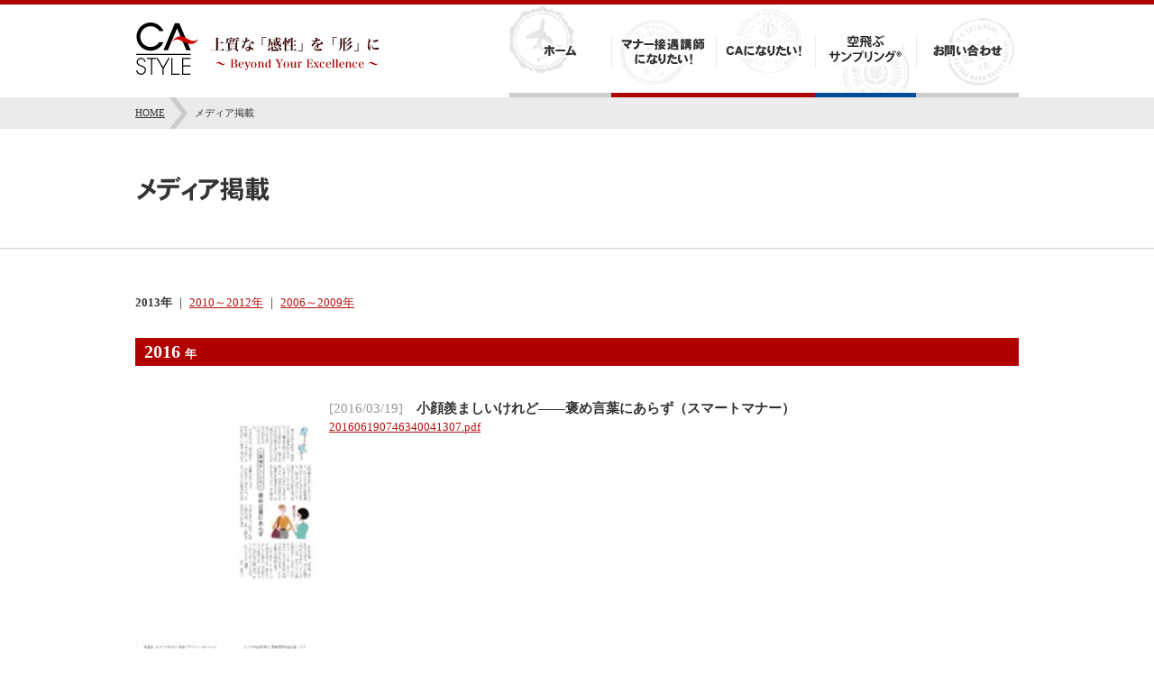

--- FILE ---
content_type: text/html; charset=UTF-8
request_url: http://ca-style.jp/media/index.php?page=6
body_size: 4040
content:
<?xml version="1.0" encoding="UTF-8"?>
<!DOCTYPE html PUBLIC "-//W3C//DTD XHTML 1.0 Transitional//EN" "http://www.w3.org/TR/xhtml1/DTD/xhtml1-transitional.dtd">
<html xmlns="http://www.w3.org/1999/xhtml" xml:lang="ja" lang="ja" dir="ltr" xmlns:og="http://ogp.me/ns#" xmlns:fb="http://www.facebook.com/2008/fbml">
<head>
<meta http-equiv="content-language" content="ja" />
<meta http-equiv="content-type" content="text/html; charset=utf-8" />
<meta http-equiv="content-script-type" content="text/javascript" />
<meta http-equiv="content-style-type" content="text/css" />
<meta http-equiv="imagetoolbar" content="no" />
<title>メディア掲載 | CA-STYLE</title>
<meta name="keywords" content="エアライン受験,キャビンアテンダント,CA,航空会社,通信教材,就職,転職,客室乗務員,書類添削,CASTYLE," />
<meta name="description" content="エアライン受験・キャビンアテンダントへの就職・転職を支援する【CA-STYLE】接遇マナー・ビジネスマナーインストラクター養成講座" />
<meta property="og:title" content="メディア掲載 | CA-STYLE" />
<meta property="og:type" content="website" />
<meta property="og:description" content="エアライン受験・キャビンアテンダントへの就職・転職を支援する【CA-STYLE】接遇マナー・ビジネスマナーインストラクター養成講座" />
<meta property="og:url" content="http://www.ca-style.jp/" />
<meta property="og:image" content="http://www.ca-style.jp//common3/image/og.jpg" /><link rel="shortcut icon" href="../common3/favicon/favicon.ico" />
<link rel="stylesheet" href="../common3/css/import.css" type="text/css" media="screen,print" />
<script type="text/javascript" src="/common3/js/jquery.js"></script>
<script type="text/javascript" src="/common3/js/ps.js"></script>
<script type="text/javascript" src="/common3/js/slider.js"></script>
<script type="text/javascript" src="/common3/js/script.js"></script>
<script type="text/javascript">

  var _gaq = _gaq || [];
  _gaq.push(['_setAccount', 'UA-32107972-1']);
  _gaq.push(['_trackPageview']);

  (function() {
    var ga = document.createElement('script'); ga.type = 'text/javascript'; ga.async = true;
    ga.src = ('https:' == document.location.protocol ? 'https://ssl' : 'http://www') + '.google-analytics.com/ga.js';
    var s = document.getElementsByTagName('script')[0]; s.parentNode.insertBefore(ga, s);
  })();

</script></head>
<body id="media">
<a name="pagetop" id="pagetop"></a>
<div id="head" class="center">
	<h1 class="site_logo"><a class="ov" href="/">キャビンアテンダントへの就職・転職 CA-STYLE</a></h1>
	<div id="main_navi" class="navi">
		<ul class="clearfix">
			<li class="navi_1"><a href="/"><img src="/common3/image/navi/main/navi_1.gif" alt="CA-STYLEホーム" width="113" height="108" /></a></li>
			<li class="navi_2"><a href="http://www.ca-style.jp/roadtolecture/index.html" target="_blank"><img src="/common3/image/navi/main/navi_2.gif" alt="マナー接遇講師" width="116" height="108" /></a></li>
			<li class="navi_3"><a href="http://www.ca-style.jp/ca/" target="_blank"><img src="/common3/image/navi/main/navi_3.gif" alt="キャビンアテンダント面接・就職" width="110" height="108" /></a></li>
			<li class="navi_4"><a href="http://www.ca-style.jp/research/"><img src="/common3/image/navi/main/navi_4.gif?d=190523" alt="空飛ぶサンプリング" width="112" height="108" /></a></li>
			<li class="navi_5"><a href="/inquiry/"><img src="/common3/image/navi/main/navi_5.gif" alt="お問い合わせ" width="114" height="108" /></a></li>
		</ul>
	</div>
</div><div id="pankuzu_navi">
	<ul class="center">
		<li><a href="/">HOME</a></li>
		<li>メディア掲載</li>
	</ul>
</div>
<div id="body">
	<div id="page_title">
		<h2 class="center"><img src="../common3/image/contents/media/title.gif" alt="メディア掲載" /></h2>
	</div>
	<p class="pos_ar wrap center"><strong>2013年</strong> ｜ <a href="/media/2010-2013.php">2010～2012年</a> ｜ <a href="/media/2006-2009.php">2006～2009年</a></p>
	<div id="media_list" class="wrap center">
			<h3 class="hl_media"><span>2016</span>年</h3>
				<div class="unit clearfix">
			<div class="image">
												<a href="http://ca-style.jp/common/material/download/file1/201606190746340041307.pdf" target="_blank"><img src="http://ca-style.jp/common/material/download/file1/m_201606190746340041307.jpg" width="200" /></a>
										</div>
			<div class="text">
																				<h4 class="date"><span style="color:#999; font-weight:normal;">[2016/03/19]</span>　小顔羨ましいけれど――褒め言葉にあらず（スマートマナー）</h4>
															<a href="http://ca-style.jp/common/material/download/file1/201606190746340041307.pdf" target="_blank">201606190746340041307.pdf</a><br />
																												</div>
		</div>
				<div class="unit clearfix">
			<div class="image">
												<a href="http://ca-style.jp/common/material/download/file1/201606190748550612138.pdf" target="_blank"><img src="http://ca-style.jp/common/material/download/file1/m_201606190748550612138.jpg" width="200" /></a>
										</div>
			<div class="text">
																				<h4 class="date"><span style="color:#999; font-weight:normal;">[2016/03/12]</span>　外国人から贈り物――その場で開けて喜ぶ（スマートマナー）</h4>
															<a href="http://ca-style.jp/common/material/download/file1/201606190748550612138.pdf" target="_blank">201606190748550612138.pdf</a><br />
																												</div>
		</div>
				<div class="unit clearfix">
			<div class="image">
												<a href="http://ca-style.jp/common/material/download/file1/l_145740787496.jpg" target="_blank"><img src="http://ca-style.jp/common/material/download/file1/m_145740787496.jpg" width="200" /></a>
										</div>
			<div class="text">
																				<h4 class="date"><span style="color:#999; font-weight:normal;">[2016/03/06]</span>　Camcan４月号（小学館）プレＣＣＯＬへの道「社会人1年目のマナー」</h4>
															<a href="http://ca-style.jp/common/material/download/file1/l_145740787496.jpg" target="_blank">CamCan ４月号</a><br />
																												</div>
		</div>
				<div class="unit clearfix">
			<div class="image">
												<a href="http://ca-style.jp/common/material/download/file1/201606190750250060148.pdf" target="_blank"><img src="http://ca-style.jp/common/material/download/file1/m_201606190750250060148.jpg" width="200" /></a>
										</div>
			<div class="text">
																				<h4 class="date"><span style="color:#999; font-weight:normal;">[2016/03/05]</span>　海外に学ぶ――見知らぬ人にも親切に（スマートマナー）</h4>
															<a href="http://ca-style.jp/common/material/download/file1/201606190750250060148.pdf" target="_blank">201606190750250060148.pdf</a><br />
																												</div>
		</div>
				<div class="unit clearfix">
			<div class="image">
												<a href="海外に学ぶ「見知らぬ人に親切に」" target="_blank"><img src="http://ca-style.jp/common/material/download/file1/m_145740803812.jpg" width="200" /></a>
										</div>
			<div class="text">
																				<h4 class="date"><span style="color:#999; font-weight:normal;">[2016/03/05]</span>　日本経済新聞　NIKKEIプラスワン（20160305版）</h4>
															<a href="海外に学ぶ「見知らぬ人に親切に」" target="_blank">145740803812.jpg</a><br />
																												</div>
		</div>
				<div class="unit clearfix">
			<div class="image">
												<a href="http://ca-style.jp/common/material/download/file1/l_14563900286.jpg" target="_blank"><img src="http://ca-style.jp/common/material/download/file1/m_14563900286.jpg" width="200" /></a>
										</div>
			<div class="text">
																				<h4 class="date"><span style="color:#999; font-weight:normal;">[2016/02/25]</span>　Ray 4月号（主婦の友社）</h4>
															<a href="http://ca-style.jp/common/material/download/file1/l_14563900286.jpg" target="_blank">Ray　4月号（主婦の友社）ビジネスマナー記事を監修しました</a><br />
																												</div>
		</div>
					<h3 class="hl_media"><span>2015</span>年</h3>
				<div class="unit clearfix">
			<div class="image">
												<a href="http://ca-style.jp/common/material/download/file1/201606190753100112527.pdf" target="_blank"><img src="http://ca-style.jp/common/material/download/file1/m_201606190753100112527.jpg" width="200" /></a>
										</div>
			<div class="text">
																				<h4 class="date"><span style="color:#999; font-weight:normal;">[2015/12/26]</span>　年末年始の前に――共有スペースも整頓（スマートマナー）</h4>
															<a href="http://ca-style.jp/common/material/download/file1/201606190753100112527.pdf" target="_blank">201606190753100112527.pdf</a><br />
																												</div>
		</div>
				<div class="unit clearfix">
			<div class="image">
						</div>
			<div class="text">
																				<h4 class="date"><span style="color:#999; font-weight:normal;">[2015/12/20]</span>　年賀状のビジネスマナー</h4>
																							</div>
		</div>
				<div class="unit clearfix">
			<div class="image">
												<a href="http://ca-style.jp/common/material/download/file1/201606190755070835754.pdf" target="_blank"><img src="http://ca-style.jp/common/material/download/file1/m_201606190755070835754.jpg" width="200" /></a>
										</div>
			<div class="text">
																				<h4 class="date"><span style="color:#999; font-weight:normal;">[2015/12/19]</span>　仕事場のゴミ出し――呼び掛け役を決める（スマートマナー）</h4>
															<a href="http://ca-style.jp/common/material/download/file1/201606190755070835754.pdf" target="_blank">201606190755070835754.pdf</a><br />
																												</div>
		</div>
				<div class="unit clearfix">
			<div class="image">
						</div>
			<div class="text">
																				<h4 class="date"><span style="color:#999; font-weight:normal;">[2015/12/12]</span>　頂き物のカレンダー――早めに分配、残さない（スマートマナー）</h4>
																							</div>
		</div>
					<div class="list_pager">
			<ul class="mt10">
				<li><a href="/media/index.php?page=1">1</a></li> <li><a href="/media/index.php?page=2">2</a></li> <li><a href="/media/index.php?page=3">3</a></li> <li><a href="/media/index.php?page=4">4</a></li> <li><a href="/media/index.php?page=5">5</a></li> <li><strong>6</strong></li> <li><a href="/media/index.php?page=7">7</a></li> <li><a href="/media/index.php?page=8">8</a></li> <li><a href="/media/index.php?page=9">9</a></li> <li><a href="/media/index.php?page=10">10</a></li>
			</ul>
		</div>
	</div>
</div>

<style>
	#foot_sitemap .unit h4 { font-size:11px; font-weight:bold; }
</style>

<div id="foot">
	<div id="foot_contents" class="center">
		<p class="pagetop"><a class="ov" href="#pagetop"><img src="/common3/image/foot/pagetop.gif" alt="PAGE TOP" width="129" height="27" /></a></p>
		<div id="foot_sitemap">
			<div class="clearfix">
				<div class="unit unit_1">
					<h4>ビジネスマナー講師<br />接遇トレーナーになりたい方</h4>
					<ul>
						<li><a href="http://www.ca-style.jp/roadtolecture/index.html">トップページ</a></li>
						<li><a href="http://www.ca-style.jp/roadtolecture/qa.html">よくある質問集</a></li>
						<li><a href="http://www.ca-style.jp/roadtolecture/voice2/">受講生の声</a></li>
						<li><a href="http://www.ca-style.jp/lecture/inquiry_recruit/">講師募集レジストレーション</a></li>
					</ul>
				</div>
				<div class="unit unit_2">
					<h4>エアライン受験</h4>
					<ul>
						<li><a href="http://www.ca-style.jp/ca/index.html">トップページ</a></li>
						<li><a href="/ca/dvd/">Successプログラム</a></li>
												<li><a href="http://www.ca-style.jp/s_p_lesson/entry_b_a/index.html">セミプライベートレッスン</a></li>
						<li><a href="http://www.ca-style.jp/correspondence/skype/index.html">スカイプオンラインレッスン</a></li>
						<li><a href="http://www.ca-style.jp/s_p_lesson/premier/index.html">プルミエ外資系受験対策コース</a></li>
						<li><a href="http://www.knowledge.ne.jp/lec1080.html?in">通信教育</a></li>
						<li><a href="http://www.ca-style.jp/voice/index.php">合格者の声</a></li>
											</ul>
				</div>
				<div class="unit unit_3">
					<h4>消費財調査</h4>
					<ul class="mb30">
						<li><a href="/research/">空飛ぶマーケッター&reg;</a></li>
					</ul>
					<h4>空飛ぶサンプリング&reg;</h4>
					<ul class="mb30">
												<li><a href="http://www.ca-style.jp/lecture/inquiry_recruit2/">レジストレーションフォーム</a></li>
					</ul>
					<h4>研究企画、教育プログラム作成<br />研修講師紹介</h4>
					<ul>
						<li><a href="http://www.ca-style.jp/lecture/index.html">講演・研修のお問合せ</a></li>
						<li><a href="http://www.ca-style.jp/lecturer_list/">登録講師紹介</a></li>
						<li><a href="http://www.ca-style.jp/roadtolecture/glossary.html">インストラクション用語集</a></li>
					</ul>
				</div>
			<!--
				<div class="unit unit_4">
					<h4>美月あきこ</h4>
					<ul>
																																																											</ul>
				</div>
			-->
				<div class="unit unit_5">
					<h4>その他</h4>
					<ul>
						<li><a href="/media/">メディア掲載</a></li>
						<li><a href="/about/">運営概要</a></li>
						<li><a href="/houki/">特定商取引法の表示</a></li>
						<li><a href="/information/">お知らせ</a></li>
						<li><a href="/inquiry/">お問い合わせ</a></li>
					</ul>
				</div>
				<div class="unit unit_5">
					<h4>姉妹サイト</h4>
					<ul>
						<li><a href="http://www.ca-labo.net/" target="_blank">CAラボ</a></li>
					</ul>
				</div>
			</div>
		</div>
	</div>
</div>
<div id="company_info">
	<div id="company_info_contents" class="center clearfix">
		<p class="logo"><a class="ov" href="/"><img src="/common3/image/foot/foot_logo.gif" width="69" height="58" /></a></p>
		<div class="address">
			<h4 class="mb5"><img src="/common3/image/foot/foot_text_1.gif" alt="株式会社ヒューマネックス　（Humanex,Inc）" width="271" height="14" /></h4>
			<p><a href="/inquiry/" style="color:#fff;">お問い合わせ・ご連絡はこちら</a></p>
			<address>所在地〒105-0001 東京都港区虎ノ門1-1-21<br />新虎ノ門実業会館5F
</address>
		</div>
		<div class="copyright">
			<p class="mb10"><img src="/common3/image/foot/foot_text_2.gif" alt="CA-STYLE【登録第5228480号】・空飛ぶマーケッター【登録第5381376号】・スター講師【登録第5398967号】は（株）ヒューマネックスの登録商標です。類似名称、団体にはくれぐれもご注意ください。" width="530" height="30" /></h4>
			<p><img src="/common3/image/foot/foot_text_3.gif" alt="(C)Copyright 2007 CA-STYLE.All Rights Reserved ." width="266" height="12" /></h4>
		</div>
	</div>
</div></body>
</html>

--- FILE ---
content_type: text/css
request_url: http://ca-style.jp/common3/css/base.css
body_size: 1072
content:
@charset "utf-8";

/*
	Last Update:2010/06/15
	Auther: arahori
*/

/*
	2.7em  = 32px
	1.75em = 21px
	1.5em  = 18px
	1.3em  = 16px
	1.15em = 14px
	1em    = 12px
	0.92em = 11px
	0.87em = 10px
*/

/*===================================================================
	Base Format
===================================================================*/
/* 要素reset */
html,body,p,h1,h2,h3,h4,h5,h6,table,th,td,ul,ol,li,dl,dt,dd,img,a { margin:0; padding:0; }
html { background:#FFF url(../image/layout/html_back.gif) repeat-x center top; }
body {
	font:82%/1.5 'メイリオ', 'ＭＳ Ｐゴシック','Hiragino Kaku Gothic Pro','ヒラギノ角ゴ Pro W3','Osaka';
	font-weight:normal;
	font-style:normal;
	color:#333;
	/* 75% = 12px | 81% = 13px */
}

/* 各要素reset */
table { border-collapse:collapse; }
td,th { line-height:1.5; vertical-align:top; text-align:left; }
strong { font-weight:bold; }
img { border:none; vertical-align:bottom; }
hr { display:none; }
fieldset { border:none; }
address { font-style:normal; }
ul { list-style:none; }

/* フォントサイズ調整 */
h1,h2,h3,h4,h5,h6,table,th,td,input,textarea { font-size: 100%; font-weight:normal; }

/* リンク色 */
a:link		{ color:#B50F0F; text-decoration:underline; }
a:visited	{ color:#551A8B; text-decoration:underline; }
a:hover		{ color:#B50F0F; text-decoration:none; }
a:active	{ color:#EE0000; text-decoration:none; }


/*===================================================================
	Common Class
===================================================================*/

/* 文字の大きさ指定*/
#base .xxx-large { font-size:2.7em;}
#base .xx-large  { font-size:1.75em;}
#base .x-large   { font-size:1.5em;}
#base .large     { font-size:1.3em;}
#base .s-large   { font-size: 1.15em;}
#base .mid       { font-size:1em;}
#base .small     { font-size:0.92em;}
#base .x-small   { font-size:0.87em;}

/* 文字の色指定*/
#base .c_red    { color:red; }
#base .c_purple { color:purple; }
#base .c_blue   { color:blue; }
#base .c_green  { color:green; }
#base .c_yellow { color:yellow; }
#base .c_orange { color:orange; }

/*フロートクリア*/
.clearfix{
    zoom:1;/*for IE 5.5-7*/
}
.clearfix:after{/*for modern browser*/
    content:".";
    display: block;
    height:0px;
    clear:both;
    line-height:0; 
    visibility:hidden;
}

--- FILE ---
content_type: text/css
request_url: http://ca-style.jp/common3/css/shared.css
body_size: 1369
content:
@charset "utf-8";

/*
	Last Update:2010/06/15
	Auther: arahori
*/

/*===================================================================
	.o -> マウスホバー
===================================================================*/
.ov50:hover { opacity: 0.25; filter:progid:DXImageTransform.Microsoft.Alpha(Enabled=1,Style=0,Opacity=25); }
.ov50:hover { opacity: 0.50; filter:progid:DXImageTransform.Microsoft.Alpha(Enabled=1,Style=0,Opacity=50); }
.ov75:hover { opacity: 0.75; filter:progid:DXImageTransform.Microsoft.Alpha(Enabled=1,Style=0,Opacity=75); }
.oi25:hover img { opacity: 0.25; filter:progid:DXImageTransform.Microsoft.Alpha(Enabled=1,Style=0,Opacity=25); }
.oi50:hover img { opacity: 0.50; filter:progid:DXImageTransform.Microsoft.Alpha(Enabled=1,Style=0,Opacity=50); }
.oi75:hover img { opacity: 0.75; filter:progid:DXImageTransform.Microsoft.Alpha(Enabled=1,Style=0,Opacity=75); }

/*===================================================================
		.f -> font
===================================================================*/
.f_bold { font-weight:bold; }


/*===================================================================
		.link -> アンカー
===================================================================*/
.link_1 { padding-left:15px; background:url(../image/icon/icon_link.gif) no-repeat left center; }


/*===================================================================
		.tbl -> table
===================================================================*/
.tbl_1 { }
.tbl_1 th,
.tbl_1 td { padding:7px 10px; border:1px solid #CCC; }
.tbl_1 th { background:#EEE; text-shadow:0 1px 0 #FFF; }
.tbl_1 th.check { background:#EEE url(../image/contents/inquiry/check.gif) no-repeat 135px 10px; }
.tbl_1 textarea { width:500px; height:200px; }

.tbl_2 { border:1px solid #B00000; }
.tbl_2 th,
.tbl_2 td { padding:10px; }
.tbl_2 th { border-right:1px solid #B00000; background:#B00000; font-weight:bold; font-size:1.5em; vertical-align:middle; text-align:center; color:#fff; border-bottom:1px solid #fff; }
.tbl_2 td { border-bottom:1px solid #666; }
.tbl_2 th:last-child { border-bottom:none; }
.tbl_2 tr:last-child td { border-bottom:none; }
.tbl_2 td.line_1 { background:#F8E7E7; border-bottom:none; }


/*===================================================================
		.navi
===================================================================*/
.navi ul,
.navi ul li { padding:0; margin:0; }
.navi ul { list-style:none; }
.navi li { float:left; }
.navi li a { display:block; }
.navi li a img { background-color:transparent; }
.navi li a:hover { background-color:transparent; }
.navi li a:hover img { visibility:hidden; }


/*===================================================================
	.pos -> text-align
===================================================================*/
.pos_al { text-align:left;}
.pos_ac { text-align:center;}
.pos_ar { text-align:right;}

.pos_vt { vertical-align:top; }
.pos_vm { vertical-align:middle; }
.pos_vb { vertical-align:bottom; }


/*===================================================================
	.fl -> float
===================================================================*/
.fl_left  { float:left; }
.fl_right { float:right; }

.fl_left  .fl_image { margin:0 15px 5px 0; }
.fl_right .fl_image { margin:0 0 5px 15px; }

	/* IE5.x-6 Hack */
	* html .fl_left,
	* html .fl_right {display:inline;}


/*===================================================================
	.list -> ul,li
===================================================================*/
/* ページ切り替えリスト */
.list_pager { margin-bottom:20px; }
.list_pager ul { text-align: center; }  
.list_pager ul li { display: inline; }  
.list_pager ul li strong { display:-moz-inline-box; display:inline-block; padding:2px 7px 4px; background:#EEE; border:1px #CCC solid; }  
.list_pager ul li a { display:-moz-inline-box; display:inline-block; padding:2px 7px 4px; border:1px #CCC solid; } 
.list_pager ul li a:hover { background:#AD0101; color:#FFF; border:1px solid #AD0101; }


/*===================================================================
	.m -> margin
===================================================================*/
.mb5  { margin-bottom:5px; }
.mb10 { margin-bottom:10px; }
.mb15 { margin-bottom:15px; }
.mb20 { margin-bottom:20px; }
.mb25 { margin-bottom:25px; }
.mb30 { margin-bottom:30px; }
.mb40 { margin-bottom:40px; }
.mb50 { margin-bottom:50px; }
.mb60 { margin-bottom:60px; }

.mt10 { margin-top:10px; }

#base .mar_bottom5 {margin-bottom:5px;}
.mar_b30 { margin-bottom:30px; }


/*===================================================================
	.w -> 横サイズ
===================================================================*/
.w10 { width:10px; }
.w20 { width:20px; }
.w30 { width:30px; }
.w40 { width:40px; }
.w50 { width:50px; }
.w60 { width:60px; }
.w70 { width:70px; }
.w80 { width:80px; }
.w90 { width:90px; }
.w100 { width:100px; }
.w110 { width:110px; }
.w120 { width:120px; }
.w130 { width:130px; }
.w140 { width:140px; }
.w150 { width:150px; }
.w160 { width:160px; }
.w170 { width:170px; }
.w180 { width:180px; }
.w190 { width:190px; }
.w200 { width:200px; }
.w210 { width:210px; }
.w220 { width:220px; }
.w230 { width:230px; }
.w240 { width:240px; }
.w250 { width:250px; }
.w305 { width:305px; }
.w311 { width:311px; }
.w410 { width:410px; }
.w450 { width:450px; }
.w470 { width:470px; }




--- FILE ---
content_type: text/css
request_url: http://ca-style.jp/common3/css/layout.css
body_size: 938
content:
@charset "utf-8";

/*
	Last Update:2010/06/15
	Auther: arahori
*/

/*===================================================================
	中央寄せ
===================================================================*/
body  { text-align:center; }
.center { width:980px; margin:0 auto; text-align:left; }


/*===================================================================
	#head
===================================================================*/
#head { position:relative; width:980px; height:108px; }

/* .site_logo */
.site_logo { position:absolute; left:1px; top:25px; text-indent:-9999px; }
.site_logo a { display:block; width:270px; height:58px; background:url(../image/head/site_logo.gif) no-repeat left top; }

	/*-------------------------------------------------------------------
		#main_navi
	-------------------------------------------------------------------*/
	#main_navi { position:absolute; left:415px; top:0; }
	#main_navi .navi_1 { background:url(../image/navi/main/navi_1-ov.gif) no-repeat center top }
	#main_navi .navi_2 { background:url(../image/navi/main/navi_2-ov.gif) no-repeat center top }
	#main_navi .navi_3 { background:url(../image/navi/main/navi_3-ov.gif) no-repeat center top }
	#main_navi .navi_4 { background:url(../image/navi/main/navi_4.gif) no-repeat center top }
	#main_navi .navi_5 { background:url(../image/navi/main/navi_5-ov.gif) no-repeat center top }
	

/*===================================================================
	#pankuzu_navi
===================================================================*/
#pankuzu_navi { background:#EBEBEB; }
#pankuzu_navi ul li { display:inline; margin-right:5px; font-size:0.87em; }
#pankuzu_navi ul li a { display:inline-block; height:35px; line-height:35px; padding-right:25px; background:url(../image/navi/pankuzu/arrow.gif) no-repeat right center; color:#333333; }


/*===================================================================
	#body
===================================================================*/
#body { padding-bottom:30px; }

/* floatクリア */
#body{ zoom:1; /*for IE 5.5-7*/ }
#body:after{ content:"."; display: block; height:0px; clear:both; line-height:0; visibility:hidden; }


/*===================================================================
	#foot
===================================================================*/
#foot { background:#EDEDE9 url(../image/foot/foot_back.jpg) repeat-x left top; border-bottom:1px solid #CCCCCC; }
#foot .center { width:980px; position:relative; }
#foot .pagetop { position:absolute; left:858px; top:-22px; }

	/*-------------------------------------------------------------------
		#foot_sitemap
	-------------------------------------------------------------------*/
	#foot_sitemap { overflow:hidden; width:980px; padding:25px 0; }
	#foot_sitemap .clearfix { width:1050px; }
	#foot_sitemap .unit { float:left; width:210px; }
	#foot_sitemap .unit_5 { width:146px; }
	#foot_sitemap h4 { margin-bottom:10px; }
	#foot_sitemap ul li { margin-bottom:7px; font-size:0.87em; }
	#foot_sitemap ul li a { padding-left:15px; background:url(../image/foot/foot_arrow.gif) no-repeat 5px center; text-shadow:1px 1px 0 #FFF; }


/*===================================================================
	#company_info
===================================================================*/
#company_info { background:#151515; padding:20px 0; }

#company_info .logo { float:left; }
#company_info .address { float:left; margin-left:10px; padding-top:3px; color:#FFF; }
#company_info .copyright { float:right; text-align:right; padding-top:3px; }

--- FILE ---
content_type: text/css
request_url: http://ca-style.jp/common3/css/style.css
body_size: 3685
content:
@charset "utf-8";

/*
	Last Update:2010/06/15
	Auther: arahori
*/

/*===================================================================
	共通部分
===================================================================*/
.wrap { margin-bottom:30px; }
.caption { font-size:0.85em; color:#999; }
.txt { padding-left:10px; padding-right:10px; }

	/*-------------------------------------------------------------------
		#page_title
	-------------------------------------------------------------------*/
	#page_title { padding:50px 0; border-bottom:1px solid #CCC; margin-bottom:50px; }


/*===================================================================
	#top
===================================================================*/
#top {}

	/*-------------------------------------------------------------------
		#main_visual
	-------------------------------------------------------------------*/
	#main_visual { background:#EBEBEB; }
	
		/*-------------------------------------------------------------------
			.slideshow
		-------------------------------------------------------------------*/
		.slideshow { position:relative; float:left; height:330px; }
		.slideshow img { position:absolute; top:0; left:0; z-index:5; }
		.slideshow img.active { z-index:7; }
		.slideshow img.last-active { z-index:6; }
		
		/*-------------------------------------------------------------------
			.youtube
		-------------------------------------------------------------------*/
		.youtube { float:right; width:305px; height:330px; background:url(../image/contents/top/youtube_back.jpg) no-repeat left top; }
		.youtube iframe { margin:91px 0 0 15px; }
	
	/*-------------------------------------------------------------------
		#tab_list
	-------------------------------------------------------------------*/
	#tab_list { position:relative; height:165px; margin-top:165px; }
	#tab_list .tab_box { margin-top:-165px; position:relative; }
	#tab_list .tab_box,
	#tab_list .tab_box .center { height:165px; }
	#tab_list .tab { position:relative; width:980px; }
	#tab_list .tab ul { position:absolute; left:0; top:-35px; z-index:100; }
	#tab_list .tab li { float:left; margin-right:7px; }
	
	/* .tab_1 */
	.tab_box_1 { background:#B00000; }
	.tab_box_1 .center { overflow:hidden; }
	.tab_box_1 ul { margin-left:-2px; padding-top:23px; width:1000px; }
	.tab_box_1 ul li { float:left; margin-right:10px; }
	
	/* .tab_2 */
	.tab_box_2 { background:#151515; }
	.tab_box_2 .center { position:relative; background:url(../image/contents/top/tab_2_back.jpg) no-repeat left top; }
	.tab_box_2 .slider { padding-top:26px; }
	.tab_box_2 .slider li { font-size:0.87em; text-align:left; }
	.tab_box_2 .slider li img { margin-bottom:5px; }
	.tab_box_2 .slider li p { padding-right:24px; line-height:1; height:50px; }
	.tab_box_2 .slider li p a { color:#B9B9B9; }
	
	/* .tab_3 */
	.tab_box_3 { background:#36548F; }
	.tab_box_3 .center { position:relative; background:url(../image/contents/top/tab_3_back.jpg) no-repeat left top; }
	.tab_box_3 .slider { padding-top:26px; }
	.tab_box_3 .slider li { width:242px; height:113px; }
	.tab_box_3 .slider a { display:block; width:227px; height:113px; background:url(../image/contents/top/tab_box_back.png) no-repeat left top; color:#333; text-decoration:none; }
	.tab_box_3 .slider span { display:block; text-align:left; }
	.tab_box_3 .slider .logo { float:left; padding:13px 0 0 13px; }
	.tab_box_3 .slider .text { padding:10px 10px 10px 60px; }
	.tab_box_3 .slider .text .date { text-decoration:underline; }
	.tab_box_3 .slider .text .comment { height:6em; overflow:hidden; }
	.tab_box_3 .iine { position:absolute; left:56px; top:67px; color:#fff; }
	
	/* .tab_4 */
	.tab_box_4 { background:#5BC2DF; }
	.tab_box_4 .center { position:relative; background:url(../image/contents/top/tab_4_back.jpg) no-repeat left top; }
	.tab_box_4 .slider { padding-top:26px; }
	.tab_box_4 .slider li { width:242px; height:113px; }
	.tab_box_4 .slider a { display:block; width:227px; height:113px; background:url(../image/contents/top/tab_box_back.png) no-repeat left top; color:#333; text-decoration:none; }
	.tab_box_4 .slider span { display:block; text-align:left; }
	.tab_box_4 .slider .logo { float:left; padding:15px 0 0 8px; }
	.tab_box_4 .slider .text { padding:10px 10px 10px 60px; }
	.tab_box_4 .iine { position:absolute; left:10px; top:85px; }
	
	/*-------------------------------------------------------------------
		#books
	-------------------------------------------------------------------*/
	.slider { width:711px; margin-left:232px; }
	.slider ul { height:90px; }
	.slider li { width:144px; text-align:center; background:url(../image2/contents/top/slider_back.gif) repeat-x left center; }
	
	/* ボタン */
	.prevBtn { position:absolute; left:945px; top:0px; display:block; width:18px; height:165px; background:url(../image/contents/top/arrow_right.png) no-repeat right center; text-indent:-9999px; }
	.nextBtn { position:absolute; left:187px; top:0px; display:block; width:18px; height:165px; background:url(../image/contents/top/arrow_left.png) no-repeat right center; text-indent:-9999px; }
	
	#controls { display:block; }
	.nextBtn:hover,.prevBtn:hover { opacity: 0.50; filter:progid:DXImageTransform.Microsoft.Alpha(Enabled=1,Style=0,Opacity=50); }
	
	/*-------------------------------------------------------------------
		#top_left , #top_right
	-------------------------------------------------------------------*/
	#top_left { float:left; width:549px; }
	#top_right { float:right; width:398px; }
	
	/*-------------------------------------------------------------------
		#top_information
	-------------------------------------------------------------------*/
	#top_information { position:relative; width:549px; border-bottom:1px solid #DDDDDD; margin-bottom:10px; }
	#top_information .more { position:absolute; left:481px; top:0px; }
	#top_information .hl { border-bottom:1px solid #DDDDDD; }
	#top_information table { width:549px; }
	#top_information th,
	#top_information td { padding:15px; }
	#top_information th {color:#909090; }
	#top_information td p { margin-top:10px; }
	#top_information .on th,
	#top_information .on td { background:#F6F6F4; }
	#top_information  .tbl_title { padding-bottom:0px; }
	#top_information  .tbl_txt { padding-top:5px; }

	/*-------------------------------------------------------------------
		#top_service
	-------------------------------------------------------------------*/
	#top_service { position:relative; width:549px; border-bottom:1px solid #DDDDDD; margin-top:-10px; }
	#top_service .more { position:absolute; left:410px; top:0px; }
	#top_service .hl { border-bottom:1px solid #DDDDDD; }
	#top_service li { margin-top:7px; }

	/*-------------------------------------------------------------------
		#top_banner
	-------------------------------------------------------------------*/
	#top_banner { overflow:hidden; width:398px; }
	#top_banner ul { width:500px; }
	#top_banner ul li { float:left; margin:0 7px 6px 0; }
	
	
/*===================================================================
	#inquiry
===================================================================*/
#inquiry {}
#inquiry .wrap { width:800px; }


	/*-------------------------------------------------------------------
		#tab
	-------------------------------------------------------------------*/
	#tab li { display:block; float:left;}
	#tab a { display:block; padding:7px 15px;font-weight:bold; border-radius:4px 4px 0 0; }
	#tab #kojin a { color:#B00000; }
	#tab #houjin a { color:#004D9A;}
	#tab #kojin.selected a { background:#B00000; color:#FFF; }
	#tab #houjin.selected a { background:#004D9A; color:#FFF;  }
	#kojin_contents { border-top:5px solid #B00000; }
	#houjin_contents { border-top:5px solid #004D9A; }
	
	/* tab2 */
	#tab2 ul { text-align:center;  }
	#tab2 li { display:inline-block; }
	#tab2 a { display:inline-block; padding:12px 38px 12px 34px; font-weight:bold; border-radius:4px 4px 0 0; font-size:1.2em; }

	#tab2 #kojin a:before { content:'▼'; color:#b00000; font-size:8px; margin-right:5px; }
	#tab2 #houjin a:before { content:'▼'; color:#004D9A; font-size:8px; margin-right:5px; }
	#tab2 #kojin.selected a:before { content:'▼'; color:#FFF; font-size:8px; margin-right:5px; }
	#tab2 #houjin.selected a:before { content:'▼'; color:#FFF; font-size:8px; margin-right:5px; }

	#tab2 #kojin a { color:#B00000; text-decoration:none;}
	#tab2 #houjin a { color:#004D9A; text-decoration:none; }
	#tab2 #kojin.selected a { background:#B00000; color:#FFF;  }
	#tab2 #houjin.selected a { background:#004D9A; color:#FFF;  }
	#kojin_contents { border-top:5px solid #B00000; }
	#houjin_contents { border-top:5px solid #004D9A; }
	
	/*-------------------------------------------------------------------
		#error
	-------------------------------------------------------------------*/
	#error { margin-bottom:15px; padding:15px; background:#F8EAE8; border:2px solid #BC2F1C; color:#BC2F1C; text-shadow:0 1px 0 #FFF;
	-moz-border-radius:4px;
	-webkit-border-radius:4px;
	border-radius:4px; }
	

/*===================================================================
	#information
===================================================================*/
#information {}

	/*-------------------------------------------------------------------
		#information_list
	-------------------------------------------------------------------*/
	#information_list {}
	#information_list .unit { padding:20px 0; border-bottom:1px dotted #CCC; }
	#information_list .image { float:right; width:200px; margin:0 0 10px 15px; text-align:center; color:#999; }
	#information_list .image img { margin-bottom:5px; }
	#information_list .clearfix .text { padding-right:215px; }
	#information_list .text .title { margin-bottom:5px; font-weight:bold; font-size:1.17em; }
	#information_list .text .date { margin-bottom:5px; color:#666666; }
	
	
	

/*===================================================================
	#media
===================================================================*/
#media {}
.hl_media { background:#B00000; padding:1px 10px; color:#fff; font-weight:bold; margin-bottom:10px; }
.hl_media span { font-size:1.5em; margin-right:5px; }

	/*-------------------------------------------------------------------
		#media_list
	-------------------------------------------------------------------*/
	#media_list .unit { padding:20px 0; border-bottom:1px dotted #CCC; }
	#media_list .image { float:left; width:200px; margin:0 15px 10px 0; text-align:center; color:#999; }
	#media_list .clearfix .text { padding-left:215px; }
	#media_list .text .date { margin-top:5px; font-weight:bold; font-size:1.17em; }	
	

/*===================================================================
	#research
===================================================================*/
#research { }
#research #page_title { padding:0; margin-bottom:0px; }
#research #page_title .center { padding:55px 0; background:url(../image/contents/research/mainimg_2.jpg) no-repeat bottom right; }
#research .wrap { margin-bottom:60px; }
#research .wrap h3 { margin-bottom:30px; }
#research .wrap h4 { margin-bottom:20px; }

#research_navi { position:fixed; right:0; top:50px; }

.navi_inline li { display:inline; margin-right:23px; float:left; }
.navi_inline li:last-child { margin-right:0; }

.ul_1 li { padding-left:20px; margin-bottom:5px; background:url(../image/contents/research/icon.gif) no-repeat 0px 2px; font-size:1.15em; }
.ul_1s li { padding-left:20px; margin-bottom:5px; background:url(../image/contents/research/icon_s.jpg) no-repeat 0px 2px; }
.ul_1b li { padding:4px 0 4px 35px; margin-bottom:5px; background:url(../image/contents/research/icon_b.gif) no-repeat 0px 2px; font-size:1.25em; }
.ul_2 li { list-style:inside disc; border-bottom:1px solid #ccc; margin:0 0 10px 3px; padding-bottom:10px; }

.dl_1 { border:3px solid #AAAAAA; border-radius:10px; padding:20px; }
.dl_1 dt { color:#999; font-size:1.15em; font-weight:bold; margin-bottom:1em; }
.dl_1 dt .c_red { color:#ca0000; }
.mr10 { margin-right:10px; }

.tbl_actual { border:1px solid #CCC; width:100%; }
.tbl_actual th { padding:20px; border-bottom:1px solid #ccc; }
.tbl_actual td { padding:20px; border-bottom:1px solid #ccc; }
.tbl_actual_in { width:100%; }
.tbl_actual_in th { padding:10px 0px; border-bottom:1px dashed #ccc; font-weight:bold; width:15%; }
.tbl_actual_in td { padding:10px 20px; border-bottom:1px dashed #ccc; }
.tbl_actual_in tr:last-child th { border-bottom:none; }
.tbl_actual_in tr:last-child td { border-bottom:none; }

#actual_gallery { margin-bottom:30px; background:#b00000; padding:10px; }
#actual_gallery li { display:inline; margin-right:10px; }

.ul_research_flow { }
.ul_research_flow li { border:1px solid #B7B7B7; padding:20px 0 20px 130px;
	-webkit-box-shadow: 2px 2px 4px rgb(51, 51, 51);
	-moz-box-shadow: 2px 2px 4px rgb(51, 51, 51);
	-ms-box-shadow: 2px 2px 4px rgb(51, 51, 51);
	box-shadow: 2px 2px 4px rgb(51, 51, 51);
	margin-bottom:40px;
	position:relative;
}
.ul_research_flow li.last { margin-bottom:60px; }
.ul_research_flow li:after {
    content: " ";
    font-size: 24pt;
    text-align: center;
    line-height: 42px;
    color: #fff;
    background: url(../image/contents/research/flow/3_3.gif) 0 0 no-repeat; 
    display: block;
    height: 12px;
    width: 31px;
	position:absolute;
	bottom:-27px;
	left:460px;
}
.ul_research_flow li.last:after {
    content: " ";
    font-size: 24pt;
    text-align: center;
    line-height: 42px;
    color: #fff;
    background: url(../image/contents/research/flow/3_4.gif) 0 0 no-repeat; 
    display: block;
    height: 20px;
    width: 632px;
	position:absolute;
	bottom:-41px;
	left:170px;
}

.mark_1 { background:url(../image/contents/research/icon.gif) no-repeat center left; padding-left:20px; font-size:14px; }

#sampling_top { border:3px solid #B00000; }

#sampling_list { }
#sampling_list .unit { width:280px; float:left; margin:0 23px; }
#sampling_list .unit { }
#sampling_list .unit .photo { margin:15px 0; text-align:center; border:1px solid #eee; }
#sampling_list .unit .photo img { max-width:278px; }
#sampling_list .unit .title { font-size:18px; margin:20px 0; }
#sampling_list .unit .title span { display:block; font-size:12px; font-weight:bold; }
#sampling_list .sampling_ca { border:1px solid #CCC; margin-top:20px; padding:10px; text-align:center; }
#sampling_list .sampling_ca li { margin-bottom:5px;}
#sampling_list .sampling_ca li img { vertical-align:baseline;}
#sampling_list .sampling_ca li:first-child { font-weight:bold; }
#sampling_list .sampling_ca li:last-child { margin-bottom:0; }

#sampling_detail { margin:0 23px 30px; }
#sampling_detail .title { border-bottom:3px solid #CE0000; font-size:22px; padding-bottom:20px; }
#sampling_detail .title span { font-size:12px; font-weight:bold; line-height:22px; }
#sampling_detail .photo { width:480px; margin-right:15px; float:left; text-align:center; border:1px solid #eee; }
#sampling_detail .text { width:430px; float:right; }
#sampling_detail .text .sampling_ca { border-bottom:1px solid #DDD; margin-bottom:30px; padding-bottom:15px; }
#sampling_detail .text .sampling_ca li { margin-left:20px; } 
#sampling_detail .text .sampling_ca li.mark_1 { display:block; margin-left:0; } 
#sampling_detail .sampling_ca li img { vertical-align:baseline;}

#sampling_detail .text h5 { font-size:23px; }

a.back_btn { background:#eee; text-align:center; display:block; padding:33px 10px; text-decoration:none; font-size:20px; }



/*=======================運営概要適用========================*/
#about { }
#about .wrap { width:800px; }
p.txt_mission_01 {
	width: 620px;
	line-height: 18px;
	margin: 10px 0px 25px 20px;
	text-align: left;
	}

p.txt_mission_title {
	width: 620px;
	border-left: 5px solid #054d95;
	background-color: #eeeeee;
	padding: 5px 0px 4px 10px;
	text-align: left;
	font-weight: bold;
	}


/*=======================特定商取引法適用========================*/
#houki { }
#houki .wrap { width:800px; }


/*スタッフ紹介*/
.staff_info {
	padding:12px 12px 15px;
	border-bottom:3px #999999 solid;
	border-right: 1px #999999 solid;
	}
.staff_info img.staff_face{ vertical-align:top; margin:0 0 0 15px; float:left;}
.staff_info h3{
	display:inline;
	padding:0 0 5px 10px;
	font-size:1.2em;
	text-indent:0.2em;
	line-height:1;
	color:#333333;
}
.staff_info .course {
	padding:0 0 0 10px;
	display:inline;
	}
.staff_info .spec {
	width:450px;
	margin:0 0 0 100px;
	}
.staff_info p {
	margin:1em 0 0;
	line-height:1.7;
	color:#666;
	}

.staff_info dl {
	padding:0; margin:1em 0 0;}
.staff_info dt {
	background:#CCFF99;
	padding:0 0 0 0.5em;}
	
/*採用情報*/
#recruit { }
#recruit .wrap { width:800px; }

.mark_sikak {
    background: url("../../img2/mark.gif") no-repeat scroll left top rgba(0, 0, 0, 0);
    padding: 0 0 0 30px;
}
#recruit_area ol { margin-left:25px; }
#recruit_area h3 { font-size:1.5em;}
#recruit_area h4 { font-size:1em; margin:10px 0 0 0;}
#recruit_area p { margin:0;padding:5px 0 10px 0;}
#recruit_area th { width:100px; padding:7px 3px 3px; border-bottom:1px solid #CC0000; text-align:left; vertical-align:top}
#recruit_area td { width:400px; padding:7px 3px 3px; border-bottom:1px solid #CC0000; vertical-align:top}
.recruit_contact { padding:10px; background-color:#FFFF99;}


#recruit_mission5_area p { padding:0 0 0 20px;}
/*まとめ*/
#recruit_mission5_area , .recruit_contact , .staff_info , .press_release , #attention_txt , .one_voice , #press_otoiawase , #recruit_area  { margin:2em auto ;}




--- FILE ---
content_type: application/javascript
request_url: http://ca-style.jp/common3/js/slider.js
body_size: 9803
content:
/*
 *  Sudo Slider ver 1.0.3 - jQuery plugin 
 *  Written by Erik Kristensen info@webbies.dk. 
 *  Based on Easy Slider 1.7 by Alen Grakalic http://cssglobe.com/post/5780/easy-slider-17-numeric-navigation-jquery-slider
 *	
 *	 Dual licensed under the MIT
 *	 and GPL licenses.
 * 
 *	 Built for jQuery library
 *	 http://jquery.com
 *
 */
 /* 
 TODO:
 Make the code for fading in/out controls less ugly. 
 (Make it posible to load a new ajax document/image into the slider, via customLink) (Delayed, may not ever be implemented)
 Finding and fixing bugs. (No known bugs atm.) 
 
 TODO for next major version:
 joining firstshow & firsthtml etc.
 */
 /*
 Modifications and fixes since 1.0
 1.0.1: 
 Fixed crossfade for IE6 + IE7 (didn't accept position:absolute, unless there's a top:0 and left:0 with it).

 1.0.2
 Fixed some links that were wrong in index.html. 
 
 1.0.3 
 when CustomLinks fade away, their children doesn't anymore.  
 now using Jquery Address 1.2.2 in demo instead of 1.1 (no change of code. ). 
 Fixed last slide not loading if using ajax and continuous.
 */
(function($)
{
	$.fn.sudoSlider = function(options)
	{
		if (typeof(options) != 'object' && options != '' && options) 
		{ 
			// Here, i just trigger it to do something, it's way down the actual action happens. 
			return this.each(function(){
				$(this).trigger("sudoSliderEvent", [options]);
			});
		}
		else
		{
			// default configuration properties
			var defaults = {
				prevNext:          true,
				prevHtml:          '<a href="#" class="prevBtn"> previous </a>',
				nextHtml:          '<a href="#" class="nextBtn"> next </a>',
				controlsShow:      true,
				controlsAttr:      'id="controls"',
				controlsFadeSpeed: '400',
				controlsFade:      true,
				insertAfter:       true,
				firstShow:         false,
				firstHtml:         '<a href="#" class="firstBtn"> first </a>',
				lastShow:          false,
				lastHtml:          '<a href="#" class="lastBtn"> last </a>',
				numericAttr:       'class="controls"',
				numericText:       ['1'],
				vertical:          false,
				speed:             '200',
				ease:              'swing',
				auto:              false,
				pause:             '3000',
				continuous:        false,
				clickableAni:      false,
				numeric:           false,
				updateBefore:      false,
				history:           false,
				speedhistory:      '400',
				autoheight:        true,
				customLink:        false,
				fade:              false,
				crossFade:         true,
				fadespeed:         '1000',
				ajax:              false,
				loadingText:       false,
				preloadAjax:       false,
				startSlide:        false,
				imgAjaxFunction:   false,
				docAjaxFunction:   false,
				beforeAniFunc:     false,
				afterAniFunc:      false,
				uncurrentFunc:     false,
				currentFunc:       false
			};
			var options = $.extend(defaults, options);
			
			// To make it smaller when minimized.
			// Not including the variables only used once in the code. 
			// I just found out that this (as in now, not the same as final release) makes the script 572 bytes smaller. (That's about 6%)
			//var optionscontrolsShow = options.controlsShow; // Only used once.
			var optionscontrolsFadeSpeed = options.controlsFadeSpeed;
			//var optionscontrolsBefore = options.controlsBefore; // Only used once.
			//var optionscontrolsAfter = options.controlsAfter; // Only used once.
			var optionscontrolsFade = options.controlsFade;
			//var optionsinsertAfter = options.insertAfter;// Only used once.
			var optionsfirstShow = options.firstShow;
			var optionslastShow = options.lastShow;
			var optionsvertical = options.vertical;
			var optionsspeed = options.speed;
			var optionsease = options.ease;
			var optionsauto = options.auto;
			var optionspause = options.pause;
			var optionscontinuous = options.continuous;
			var optionsprevNext = options.prevNext;
			var optionsnumeric = options.numeric;
			var optionsnumericAttr = options.numericAttr;
			var optionsnumericText = options.numericText;
			//var optionsclickableAni = options.clickableAni; // Only used once.
			var optionshistory = options.history;
			var optionsspeedhistory = options.speedhistory;
			var optionsautoheight = options.autoheight;
			var optionscustomLink = options.customLink;
			var optionsfade = options.fade;
			var optionscrossFade = options.crossFade;
			var optionsfadespeed = options.fadespeed;
			var optionsupdateBefore = options.updateBefore;
			var optionsajax = options.ajax;
			//var optionspreloadAjax= options.preloadAjax; // Only used once.
			var optionsstartSlide = options.startSlide;
			var optionsimgAjaxFunction = options.imgAjaxFunction;
			var optionsdocAjaxFunction = options.docAjaxFunction;
			var optionsbeforeAniFunc = options.beforeAniFunc;
			var optionsafterAniFunc = options.afterAniFunc;
			var optionsuncurrentFunc = options.uncurrentFunc;
			var optionscurrentFunc = options.currentFunc;
			
			return this.each(function()
			{	
				// There are some things we don't do at init. 
				var init = true; // I know it's an ugly workaround, but it works. 
				// If auto is on, so is continuous. (People tend to forget things they don't think about :p)
				if (optionsauto) optionscontinuous = true;
				
				// Setting up some variables. 
				var obj = $(this);
				
				// Fix for nested list items
				var ul = obj.children("ul");
				var li = ul.children("li");
				
				// Some variables i'm gonna use alot. 
				var s = li.length;
				var w = li.eq(0).width(); // All slides must be same width, so this shouldn't be a problem. 
				var h = obj.height();
				
				// Now we are going to fix the document, if it's 'broken'. (No <ul> or no <li>). 
				// I assume that it's can only be broken, if ajax is enabled. If it's broken without Ajax being enabled, the script doesn't have anything to fill the holes. 
				if (optionsajax)
				{
					// Is the ul element there?
					if (ul.length == 0)
					{
						// No it's not, lets create it. 
						obj.append('<ul></ul>');
						ul = obj.children("ul");
					}
				
					// Do we have enough list elements to fill out all the ajax documents. 
					if (optionsajax.length > s)
					{
						// No we dont. 
						for (var i = 1; i <= optionsajax.length - s; i++) ul.append('<li><p>' + returnFunnyLoadingText() + '</p></li>');
						li = ul.children("li");
						s = li.length;
						w = li.eq(0).width();
					}
				}				
				// i just love stackoverflow (http://stackoverflow.com/questions/182112/what-are-some-funny-loading-statements-to-keep-users-amused-closed)
				// i know this is just an easter egg, because you really should never see it. 
				// But what the heck, i want it. 
				function returnFunnyLoadingText()
				{
					var funnyLoadingTexts = [
						//"Locating the required gigapixels to render",
						"Spinning up the hamster",
						"&pi; &times; 1337% == 42",
						//"&pi; &times; 1337% != 42!",
						//"Shovelling coal into the server",
						"Programming the flux capacitor",
						"The last time I tried this the monkey didn't survive",
						"Testing data on Timmy... ... ... We need another Timmy",
						//"I should have had a V8 this morning",
						//"My other load screen is much faster. You should try that one instead",
						//"The version I have of this in testing has much funnier load screens",
						"Warming up Large Hadron Collider",
						"It looks like you're waiting for something to load"
					];
					return options.loadingText ? options.loadingText : (funnyLoadingTexts[Math.round(Math.random()*(funnyLoadingTexts.length-1))] + '...');
				};
				
				
				// Continuing with the variables. 
				var t = 0;
				var ot = t;
				var nt = t;
				var ts = s-1;
				
				var clickable = true;
				var buttonclicked = false;
				var fading = false;
				var ajaxloading = false;
				var autoheightdocument = 0;
				var numericControls = new Array();
				var numericContainer = false;
				
				// Set obj overflow to hidden
				obj.css("overflow","hidden");
	
				// Float items to the left
				li.css('float', 'left');
				
				// They doens't always put a text in the numericText. 
				// With this, if the user dont, the code will. 
				for(var i=0;i<s;i++)
				{
					if (optionsnumericText[i] == undefined) optionsnumericText[i] = (i+1);
					// Same thing for ajax thingy. 
					if (optionsajax && optionsajax[i] == undefined) optionsajax[i] = false;
				}
				
				// Clone elements for continuous scrolling
				if(optionscontinuous)
				{
					if(optionsvertical)
					{
						// First we create the elements, pretending AJAX is a city in Russia. 
						ul.prepend(li.filter(":last-child").clone().css("margin-top","-"+ h +"px"));
						ul.append(li.clone());
						ul.height((s+5)*h);
					} else {
						// First we create the elements, pretending AJAX is a city in Russia. 
						ul.prepend(li.filter(":last-child").clone().css("margin-left","-"+ w +"px"));
						ul.append(li.clone());
						ul.width((s+5)*w);
					}
					// Now, lets check if AJAX really is a city in Russia.
					if (optionsajax)
					{
						// Now we move from Russia back to reallity (nothing bad about the Russians, it's just a saying in Denmark.)
						// Starting with putting the first document after the last. 
						if (optionsajax[0]) {
							ajaxLoad('last', 0, false, 0);
							// ajaxLoad(0, 0, false, 0); //And this would just be a waste of brandwith. 
						}
						// And putting the last document before the first. 
						if (optionsajax[s-1])
						{
							ajaxLoad('first', (s-1), false, 0);
							// And then preloading the last document (the same document, but into it's entended position). No need to preload the first slide, it gets loaded elsewhere. 
							ajaxLoad(ts, ts, false, 0);
							optionsajax[s-1] = false;
						}
					}
				}
				else // <strike>Bug fix.</strike>s
				{
					if(optionsvertical)	ul.height(s*h);
					else ul.width(s*w);
				};
				
				// Preload elements. 
				if (options.preloadAjax)
				{
					for (var i=0;i<=s-subtract;i++) // Preload everything.
					{
						if (optionsajax[i])
						{
							// If somethings is to be loaded, lets load it. 
							ajaxLoad(i, i, false, 0);
							// Making sure it aint loaded again. 
							optionsajax[i] = false;
						}
					}
				}
				
				
				// Display the controls.
				if(options.controlsShow)
				{
					var controls = $('<span ' + options.controlsAttr + '></span>');
					if (options.insertAfter) $(obj).after(controls);
					else $(obj).before(controls);
					
					var html = options.controlsBefore;
					if(optionsnumeric) {
						numericContainer = controls.prepend('<ol '+ optionsnumericAttr +'></ol>').children();
						for(var i=0;i<s;i++)
						{
							numericControls[i] = $(document.createElement("li"))
							.attr({'rel' : (i+1)})
							.html('<a href="#"><span>'+ optionsnumericText[i] +'</span></a>') 
							.appendTo(numericContainer)
							.click(function(){
								goToSlide($(this).attr('rel') - 1, true);
								return false;
							});
						};
					}
					if(optionsfirstShow) {
						var firstbutton = makecontrol(options.firstHtml, "first");
					}
					if(optionslastShow) {
						var lastbutton = makecontrol(options.lastHtml, "last");
					}
					if(optionsprevNext){
						var prevbutton = makecontrol(options.prevHtml, "prev");
						var nextbutton = makecontrol(options.nextHtml, "next");
					}
				};
				function goToSlide(i, clicked)
				{
					if (optionsfade)
					{
						fadeto(i, clicked);
					} else {
						animate(i,clicked,true);
					}
				};
				// I go a long way to save lines of code. 
				function makecontrol(html, action)
				{
					var button = $(html);
					controls.prepend(button);
					button.click(function(){
						goToSlide(action, true);
						return false;
					});
					return button;
				}
				
				// Lets make those fast/normal/fast into some numbers we can make calculations with.
				optionscontrolsFadeSpeed = textSpeedToNumber(optionscontrolsFadeSpeed);
				optionsspeed = textSpeedToNumber(optionsspeed);
				optionspause = textSpeedToNumber(optionspause);
				optionsspeedhistory = textSpeedToNumber(optionsspeedhistory);
				optionsfadespeed = textSpeedToNumber(optionsfadespeed);
				// The functions do the magic.
				function textSpeedToNumber(speed)
				{
					if (parseInt(speed)) var returnspeed = parseInt(speed);
					else 
					{
						switch(speed)
						{
						case 'fast':
							var returnspeed = 200;
							break;
						case 'normal':
							var returnspeed = 400;
							break;
						case 'medium':
							var returnspeed = 400;
							break;
						case 'slow':
							var returnspeed = 600;
							break;
						default:
							var returnspeed = 400;
						}
					}
					return returnspeed;
				};
				function runOnImagesLoaded(e,_cb)
				{
					// This function is based on the onImagesLoaded plugin by soundphed, that was in a comment on this page "http://engineeredweb.com/blog/09/12/preloading-images-jquery-and-javascript#comment-92". 
					e.each(function() {
						var $imgs = (this.tagName.toLowerCase()==='img')?$(this):$('img',this),
						_cont = this,
						i = 0,
						_done=function() {
							if( typeof _cb === 'function' ) _cb(_cont);
						};
						
						if( $imgs.length ) {
							$imgs.each(function() {
								var _img = this,
								_checki=function(e) {
									if((_img.complete) || (_img.readyState=='complete'&&e.type=='readystatechange') )
									{
										if( ++i===$imgs.length ) _done();
									}
									else if( _img.readyState === undefined ) // dont for IE
									{
										$(_img).attr('src',$(_img).attr('src')); // re-fire load event
									}
								}; // _checki \\
								$(_img).bind('load readystatechange', function(e){_checki(e);});
								_checki({type:'readystatechange'}); // bind to 'load' event...
							});
						} else _done();
					});
				};
				
				// Is the file a image? (This function is not just used in the Ajaxload function)
				function imageCheck(file)
				{
					var extArray = new Array(".jpg", ".png", ".bmp", ".gif");
					var image = false;
					while (file.indexOf("\\") != -1) var file = file.slice(file.indexOf("\\") + 1);
					var ext = file.slice(file.indexOf(".")).toLowerCase();
					for (var ii = 0; ii < extArray.length; ii++) if (extArray[ii] == ext) { image = true; break; }
					return image;
				};
				function fadeControl (fadeOpacity,fadetime,nextcontrol)
				{
					if (nextcontrol)
					{
						var eA = nextbutton;
						var eB = lastbutton;
						var directionA = 'next';
						var directionB = 'last';
						var firstlastshow = optionslastShow;
					}
					else
					{
						var eA = prevbutton;
						var eB = firstbutton;
						var directionA = 'prev';
						var directionB = 'first';
						var firstlastshow = optionsfirstShow;
					}
					if (!optionscontinuous && optionsprevNext) eA.fadeTo(fadetime, fadeOpacity, function() { if (fadeOpacity == 0) $(this).hide();});
					if (firstlastshow) eB.fadeTo(fadetime, fadeOpacity, function() { if (fadeOpacity == 0) $(this).hide();});
					if(optionscustomLink)
					{
						$(optionscustomLink)
						.filter(function(index) { 
							return ($(this).attr("rel") == directionA || $(this).attr("rel") == directionB);
						})
						.fadeTo(fadetime, fadeOpacity, function() { if (fadeOpacity == 0) $(this).hide();});
					} 
				};
				// Fade the controls, if we are at the end of the slide. 
				// It's all the different kind of controls. 
				function fadeControls (a,fadetime)
				{
					if(a==0) fadeControl (0,fadetime,false);
					else fadeControl (1,fadetime,false);
					
					if(a==ts) fadeControl (0,fadetime,true);
					else fadeControl (1,fadetime,true);
				};
				
				
				
				// Updating the 'current' class
				function setCurrent(i)
				{
					i = parseInt((i>ts) ? i=0 : ((i<0)? i=ts: i)) + 1;
					for(var a=0;a<numericControls.length;a++) setCurrentElement(numericControls[a], i);
					if(optionscustomLink) setCurrentElement(optionscustomLink, i);
				};
				function setCurrentElement(element,i)
				{
					$(element)
						.filter(".current")
						.removeClass("current")
						.each(function() {
							if ($.isFunction(optionsuncurrentFunc)){ optionsuncurrentFunc.call(this, $(this).attr("rel")); }
						});
					$(element)
						.filter(function() { 
							return $(this).attr("rel") == i; 
						})
						.addClass("current")
						.each(function(index) {
							if ($.isFunction(optionscurrentFunc)){ optionscurrentFunc.call(this, i); }
						});
				};
				// Find out wich numericText fits the current url. 
				function filterUrlHash(t)
				{
					var te = 0;
					for (var i=0;i<=s;i=i+1) if (optionsnumericText[i] == t) te = i;
					return te;
				};
				// Automaticly adjust the height, i love this function. 
				function autoheight(i, speed)
				{
					if (i == s) i = 0;
					// First i run it. In case there are no images. 
					var target = li.eq(i);
					var nheight = target.height();
					if (nheight != 0) setHeight(nheight, speed);
					// Then i run it again after the images has been loaded. (If any)
					runOnImagesLoaded(target,function(imgtarget){
						nheight = $(imgtarget).height();
						if (nheight != 0) setHeight(nheight, speed);
					});
				};
				function setHeight(nheight, speed)
				{
					obj.animate(
						{ height:nheight},
						{
							queue:false,
							duration:speed,
							easing:optionsease
						}
					);
				};
				// When the animation finishes (fade or sliding), we need to adjust the slider. 
				function adjust()
				{
					if(t>ts) t=0;
					if(t<0) t=ts;
					if (!optionsupdateBefore) setCurrent(t);
					if(optionsvertical) ul.css("margin-top",(t*h*-1)); 
	 				else ul.css("margin-left",(t*w*-1)); 
					clickable = true;
					if(optionshistory && buttonclicked) window.location.hash = optionsnumericText[t];
					if (!fading)
					{
						// Lets run the after animation function.
						if ($.isFunction(optionsafterAniFunc)){optionsafterAniFunc.call(li.eq(t) , t + 1);}
					}
				};
				// Convert the direction into a usefull number.
				function filterDir(dir, ot)
				{
					var nt = t; // i dont want to mess with the 't' variable.
					switch(dir)
					{
						case "next":
							nt = (ot>=ts) ? (optionscontinuous ? nt+1 : ts) : nt+1;
							break;
						case "prev":
							nt = (t<=0) ? (optionscontinuous ? nt-1 : 0) : nt-1;
							break;
						case "first":
							nt = 0;
							break;
						case "last":
							nt = ts;
							break;
						default:
							nt = parseInt(dir);
						break;
					};
					return nt;
				};
				// Load a ajax document (or i image) into a list element. 
				// If testing this locally (loading everything from a harddisk instead of the internet), it may not work. 
				// But then try to upload it to a server, and see it shine. 
				function ajaxLoad(i, l, adjust, speed)
				{
					var targetslide = false;
					if (parseInt(i) || i == 0) targetslide = li.eq(i);
					else
					{
						if (i == 'last') targetslide = $('li:last', obj);
						else targetslide = $('li:first', obj);
					}
					// What speed should the autoheight function animate with?
					var ajaxspeed = (fading) ? (!optionscrossFade ? parseInt(optionsfadespeed * (2/5)) : optionsfadespeed) : speed;
					// The script itself is not using the 'tt' variable. But a custom function can use it. 
					var tt = l + 1;
					if (imageCheck(optionsajax[l])) 
					{
						// Load the image.
						targetslide.html(' ').append($(new Image()).attr('src', optionsajax[l]));
						// When the document is ready again, we launch a autoheight event. 
						runOnImagesLoaded(targetslide,function(img){
							var target = $(img).children();
							// If the image is to wide, shrink it. 
							var width = target.width();
							var height = target.height();
							target.attr({'oldheight' : height, 'oldwidth' : width});
							if (width > w) target.animate({ width: w, height: (height/width)*w}, 0);
							// If we want, we can launch a function here. 
							if ($.isFunction(optionsimgAjaxFunction)){optionsimgAjaxFunction.call($(img), tt);}
							// Then do the autoheight.
							if (optionsautoheight && adjust) autoheight(t, ajaxspeed);
						});
					}
					else
					{
						
						// Load the document into the list element. 
						targetslide.load(optionsajax[l], function(response, status, xhr) {
							if (status == "error" || !$(this).html()) $(this).html("Sorry but there was an error: " + (xhr.status ? xhr.status: 'no content') + " " + xhr.statusText);
							// If we want, we can launch a function here. 
							if (status != "error" && $.isFunction(optionsdocAjaxFunction)){optionsdocAjaxFunction.call($(this), tt);}
							// Lets adjust the height, i don't care if there's an error or not. 
							var nheight = $(this).height();
							if (optionsautoheight && adjust) autoheight(l, ajaxspeed);
						});
					}
				};
				// It's not only a slider, it can also fade from slide to slide. 
				function fadeto(i, clicked)
				{
					if (i != t) // We doesn't want something to happen all the time. The URL can change a lot, and cause som "flickering". 
					{
						if (clickable)
						{
							ajaxloading = false;
							// Stop auto if cliked.
							if(clicked) clearTimeout(timeout);
							// Update the current class of the buttons. 
							if (optionsupdateBefore) setCurrent(filterDir(i, ot));
							// Only clickable if not clicked.
							clickable = !clicked;
							// Setting the speed. 
							var speed = (!clicked && !optionsauto && optionshistory) ? optionsfadespeed * (optionsspeedhistory / optionsspeed) : optionsfadespeed;
							var ll = filterDir(i, ot);
							// Lets make sure that the target actually exists. 
							if(ll>ts) ll=0; 
							if(ll<0) ll=ts;
							// Lets make sure the prev/next buttons also fade. 
							if(optionscontrolsFade) fadeControls (ll,optionscontrolsFadeSpeed);
							// Lets adjust the height, but not if the ajax document isn't loaded. 
							if (optionsautoheight) 
							{
								if (optionsajax)
								{
									// If Ajax is enabled
									if (!optionsajax[ll]) autoheight(ll,optionsfadespeed); // we only want to change the height, if the document we are fading to, is allready loaded.
								}
								else autoheight(ll,optionsfadespeed); // The height animation takes the full lenght of the fade animation (fadein + fadeout if it's not crossfading).  
							}
							// Define the target. 
							var target = li.eq(ll);
							// So lets run the function.
							if ($.isFunction(optionsbeforeAniFunc)){optionsbeforeAniFunc.call(target, ll + 1);}
							// Crossfading?
							if (optionscrossFade)
							{
								// I clone the target, and fade it in, then hide the cloned element while adjusting the slider to show the real target.
								// I dont hide it right away, because that breaks the autoheight function, and the function that auto-resizes ajax-loaded images.
								var fadeIntarget = target.clone().prependTo(obj).css({'z-index' : '100000', 'position' : 'absolute', 'list-style' : 'none', 'top' : '0', 'left' : '0'});
								// Maybe we need to load some content into it first?
								if (optionsajax[ll])
								{
									// I have to load the Ajax-content into the target clone, and the target itself. 
									// First the target clone.
									ajaxLoad(0, ll, false, speed);
									// Then the target.
									if (imageCheck(optionsajax[ll])) // Weird bugs, weird fixes. But this works. 
									{
										ajaxLoad(ll+1, ll, false, speed);
										runOnImagesLoaded(li.eq(ll+1),function(){
											if (optionsautoheight) autoheight(ll, optionsfadespeed);
										});
									}
									else
									{
										ajaxLoad(ll+1, ll, true, speed);
									}
									optionsajax[ll] = false;
								}
								// Lets fade it in. 
								fadeIntarget.hide().fadeIn(optionsfadespeed, function() {
									// So the animate function knows what to do. 
									clickable = true;
									fading = true;
									animate(i,false,false); // Moving to the correct place.
									// Removing it again, if i dont, it will just be a pain in the ....
									$(this).remove();
									if(optionshistory && clicked) window.location.hash = optionsnumericText[t]; // It's just one line of code, no need to make a function of it. 
									// Lets put that variable back to the default (and not during animation) value. 
									fading = false;
									// Now run that after animation function.
									// We already got the target and the slider number from earlier.
									// So lets run the function.
									if ($.isFunction(optionsafterAniFunc)){optionsafterAniFunc.call(target, ll + 1);}
								});
							}
							else
							{
								// fadeOut and fadeIn.
								var fadeinspeed = parseInt((speed)*(3/5));
								var fadeoutspeed = speed - fadeinspeed;
								// I set the opacity to something higher than 0, because if it's 0, the content that i try to read (to make the autoheight work etc.) aint there.
								obj.children().fadeTo(fadeoutspeed, 0.00001, function(){
									// So the animation function knows what to do. 
									clickable = true;
									fading = true;
									animate(i,false,false); // Moving to the correct place.
									// Only clickable if not clicked.
									clickable = !clicked; 
									// Now, lets fade the slider back in. 
									obj.children().fadeTo(fadeinspeed, 1, function(){
										if(optionshistory && clicked) window.location.hash = optionsnumericText[t]; // It's just one line of code, no need to make a function of it. 
										clickable = true;
										fading = false;
										// Now run that after animation function.
										// We already got the target and the slider number from earlier.
										// So lets run the function.
										if ($.isFunction(optionsafterAniFunc)){optionsafterAniFunc.call(target, ll + 1);}
									});
								});
							}
						}
					}
				};
				function animate(dir,clicked,time) // (Direction, did the user click something, is this to be done in >1ms?) 
				{
					if (clickable)
					{
						ajaxloading = false;
						clickable = (!clicked && !optionsauto) ? true : options.clickableAni;
						// to the adjust function. 
						buttonclicked = clicked;
						ot = t;
						t = filterDir(dir, ot);
						if (optionsupdateBefore) setCurrent(t);
						// Calculating the speed to do the animation with. 
						var diff = Math.sqrt(Math.abs(ot-t));
						var speed = parseInt(diff*optionsspeed);
						if (!clicked && !optionsauto) speed = parseInt(diff*optionsspeedhistory); // Auto:true and history:true doens't work well together, and they ain't supposed to. 
						if (!time) speed = 0;
						
						// Ajax begins here 
						// I also these variables in the below code (running custom function).
						var i = t;
						if(t>ts) i=0;
						if(t<0) i=ts;
						if (optionsajax)
						{
							// Loading the target slide, if not already loaded. 
							if (optionsajax[i]) 
							{
								ajaxLoad(i, i, true, speed);
								optionsajax[i] = false; 
								ajaxloading = true;
							}
							// It can look stupid the script scroll over some not-loaded slides. Therefore, they are loaded. 
							// It can produce some heavy load, so the script wont do it, it it's more than 10 slides.
							if (!fading)
							{
								// I dont like copypasting the same code, but this is the most efficient way i can think of atm. 
								var countajax = 0;
								if (ot > t)
								{
									for (a = t; a <= ot; a++)
									{
										if (a<=ts && a>=0)
										{
											if (optionsajax[a]) 
											{
												ajaxLoad(a, a, false, speed);
												optionsajax[a] = false; 
												countajax++;
											}
										}
										if (countajax == 10) a = ot;
									}
								}
								else
								{
									for (a = ot; a <= t; a++)
									{
										if (a<=ts && a>=0)
										{
											if (optionsajax[a]) 
											{
												ajaxLoad(a, a, false, speed);
												optionsajax[a] = false; 
												countajax++;
											}
										}
										if (countajax == 10) a = t;
									}
								}
							}
							// Then we have to preload the next one. 
						 	if ((i + 1 <= ts) && !init)
							{
								if (optionsajax[i + 1]) 
								{
									ajaxLoad(i + 1, i + 1, false, 0);
									optionsajax[i + 1] = false;
								}
							}
							// And the previous one. 
							if (i - 1 >= 0 && !init)
							{
								if (optionsajax[i - 1]) 
								{
									ajaxLoad(i - 1, i - 1, false, 0);
									optionsajax[i - 1] = false;
								}
							}
						}
						// Ajax ends here
						if (!fading)
						{
							// Lets run the before animation function.
							if ($.isFunction(optionsbeforeAniFunc)){optionsbeforeAniFunc.call(li.eq(i), i + 1);}
						}
						// Start animation. 
						if(!optionsvertical) {
							if (optionsautoheight && !fading && !ajaxloading) autoheight(t, speed);
							p = (t*w*-1);
							ul.animate(
								{ marginLeft: p},
								{
									queue:false,
									duration:speed,
									easing:optionsease,
									complete:adjust
								}
							);
						} else {
							p = (t*h*-1);
							ul.animate(
								{ marginTop: p },
								{
									queue:false,
									duration:speed,
									easing:optionsease,
									complete:adjust
								}
							);
						};
						// End animation. 
						
						// Fading the next/prev/last/first controls in/out if needed. 
						if(optionscontrolsFade)
						{
							var fadetime = optionscontrolsFadeSpeed;
							if (!clicked && !optionsauto) fadetime = (optionsspeedhistory / optionsspeed) * optionscontrolsFadeSpeed;					
							if (!time) fadetime = 0;
							if (fading) fadetime = parseInt((optionsfadespeed)*(3/5));
							fadeControls (t,fadetime);
						}
						
						// Stopping auto if clicked. 
						if(clicked) clearTimeout(timeout);
						// Continuing if not clicked.
						if(optionsauto && dir=="next" && !clicked){
							timeout = startAuto(optionspause + optionsspeed);
						};
					};
				};
				// init
				var timeout;
				
				// Starting auto. 
				if(optionsauto){
					timeout = startAuto(optionspause);
				};
				function startAuto(pause)
				{
					return setTimeout(function(){
						goToSlide("next", false);
					},pause);
				}
				if (optionscustomLink) // customLinks. Easy to make, great to use. 
				{
					// Using live, that way javascript ajax-loaded buttons and javascript generated content will work.
					$(optionscustomLink).live('click', function() {
						var a = $(this).attr('rel');
						if (a) doExternalInput(a);
						return false;
					}); 
				}
				obj.bind('sudoSliderEvent', function(e, a) { 
					doExternalInput(a);
					return false;
				});
				function doExternalInput(a)
				{
					// Check for special events
					if (a == 'stop') clearTimeout(timeout)
					else if (a == 'start')
					{
						timeout = startAuto(optionspause);
						optionsauto = true;
					}
					else if (a == 'block') clickable = false;
					else if (a == 'unblock') clickable = true;
					else if (a == 'action') alert('The slider just performed an action');
					// The general case. 
					// That means, typeof(a) == numbers and first,last,next,prev
					// I dont make any kind of input validation, meaning that it's quite easy to break the script with non-valid input. 
					else if (clickable) goToSlide((a == parseInt(a)) ? a - 1 : a, true);
				};
				// Done.
				init = false; //nasty workaround, but it works. 
				
				
				// Lets make those bookmarks and back/forward buttons work. 
				if (optionshistory) {
					// Going to the correct slide at load. 
					$.address.init(function(e) {
						var i = filterUrlHash(e.value);
				 	 	animate(i,false,false);
					})
					// Sliding/fading to the correct slide, on url change. 
					.change(function(e) {
						var i = filterUrlHash(e.value);
						if (i != t) goToSlide(i, false);
					});
				}
				// The startSlide setting only require one line of code. And here it is:
	 			else if (optionsstartSlide) animate(optionsstartSlide - 1,false,false); 
				// doing it anyway. good way to fix bugs. 
				// And i only preload the next and previous slide after init (which this is). So i'm doing it. 
				// + if i didn't do this, a lot of things wouldn't happen on page load. By always animating, i ensure that everthing that's supposed to happen, do happen. 
				else animate(0,false,false); 
			});
		}
	};
})(jQuery);

--- FILE ---
content_type: application/javascript
request_url: http://ca-style.jp/common3/js/script.js
body_size: 379
content:
$(function(){
	
	/* search */
	$(".search .text input").css("color","#969696");   
	$(".search .text input").focus(function(){   
		if(this.value == "サイト内検索"){   
			$(this).val("").css("color","#333");   
		}else{
			$(this).css("color","#333");
		}
	});
	$(".search .text input").change(function(){   
		if(this.value == ""){   
			$(this).val("サイト内検索").css("color","#969696");
		}
	});   
	$(".search .text input").blur(function(){   
		if(this.value == ""){   
			$(this).val("サイト内検索").css("color","#969696");   
		}   
		if(this.value != "サイト内検索"){   
			$(this).css("color","#333"); 
		}   
	});
	$('.select select').change(function(){
		 var str = "";
		  $(".select select option:selected").each(function () {
			  
            str += $(this).text() + " ";
     	 });
		$('.select span').text(str);
	});
	
	/* mouseover */
	$('.ov').hover(
		function(){
			$(this).animate({ opacity: 0.5},200);
		},
		function(){
			$(this).animate({ opacity: 1},200);
		}
	);
	
});